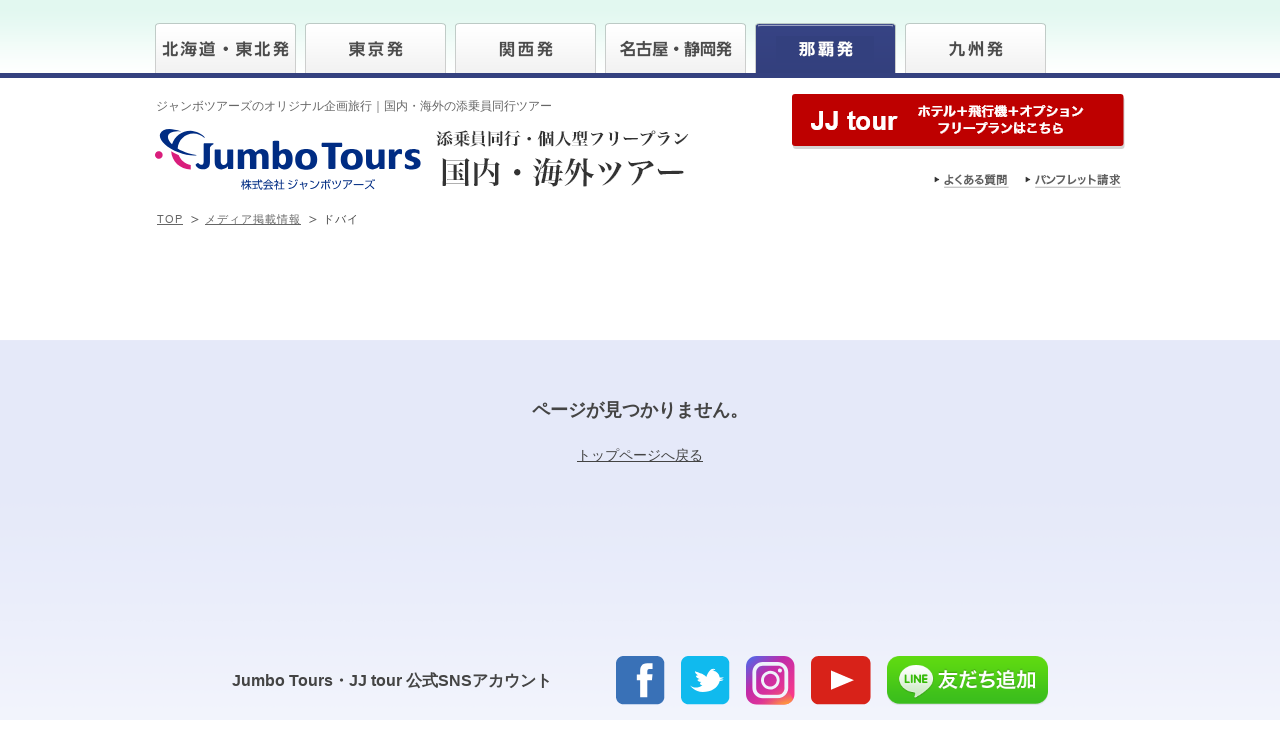

--- FILE ---
content_type: text/html; charset=UTF-8
request_url: https://www.jumbotours.co.jp/media/cat_info/%E3%83%89%E3%83%90%E3%82%A4
body_size: 11599
content:
<!DOCTYPE html PUBLIC "-//W3C//DTD XHTML 1.0 Transitional//EN" "http://www.w3.org/TR/xhtml1/DTD/xhtml1-transitional.dtd">
<html xmlns="http://www.w3.org/1999/xhtml">
<head>
<meta http-equiv="Content-Type" content="text/html; charset=utf-8" />
<link rel="shortcut icon" href="https://www.jumbotours.co.jp/media/favicon.ico" />
<title>ドバイ &nbsp;|&nbsp; メディア掲載情報のカテゴリー &nbsp;|&nbsp; JUMBO TOURS 添乗員同行ツアー</title>
<!-- CSS -->
<link rel="stylesheet" href="https://www.jumbotours.co.jp/media/css/reset.css" type="text/css" />
<link rel="stylesheet" href="https://www.jumbotours.co.jp/media/wp-content/themes/media/style.css" />
<link rel="stylesheet" href="https://www.jumbotours.co.jp/media/css/common.css" type="text/css" />
<link rel="stylesheet" href="https://www.jumbotours.co.jp/media/css/style.css" type="text/css" />

<!-- JS -->
<script type="text/javascript" src="https://www.jumbotours.co.jp/media/js/jquery-1.8.2.min.js"></script>
<script type="text/javascript" src="https://www.jumbotours.co.jp/media/js/jquery.crossFadeRollOver.js"></script>
<script type="text/javascript" src="https://www.jumbotours.co.jp/media/js/jquery.bxslider.js"></script>
<script type="text/javascript" src="https://www.jumbotours.co.jp/media/js/jquery.tile.min.js"></script>
<script type="text/javascript" src="https://www.jumbotours.co.jp/media/js/common.js"></script>
<script type="text/javascript" src="https://www.jumbotours.co.jp/media/js/pc/common.js"></script>
<script src="https://apis.google.com/js/platform.js" async defer>{lang: 'ja'}</script>

<!-- wp_head -->
<meta name='robots' content='max-image-preview:large' />
	<style>img:is([sizes="auto" i], [sizes^="auto," i]) { contain-intrinsic-size: 3000px 1500px }</style>
	<link rel="https://api.w.org/" href="https://www.jumbotours.co.jp/media/wp-json/" /><link rel="alternate" title="JSON" type="application/json" href="https://www.jumbotours.co.jp/media/wp-json/wp/v2/cat_info/291" />
<!-- Global site tag (gtag.js) - AdWords: 1072364378 -->
<script async src="https://www.googletagmanager.com/gtag/js?id=AW-1072364378"></script>
<script>
  window.dataLayer = window.dataLayer || [];
  function gtag(){dataLayer.push(arguments);}
  gtag('js', new Date());
  gtag('config', 'AW-1072364378', {'allow_enhanced_conversions':true});
</script>
<!-- END Global site tag (gtag.js) - AdWords: 1072364378 -->

<!-- Google tag (gtag.js) -->
<script async src="https://www.googletagmanager.com/gtag/js?id=AW-860259724"></script>
<script>
  window.dataLayer = window.dataLayer || [];
  function gtag(){dataLayer.push(arguments);}
  gtag('set', 'linker', {'domains': ['jumbotours.co.jp', 'travel-answer.ne.jp']});
  gtag('js', new Date());

  gtag('config', 'AW-860259724');
</script>
<!-- END Google tag (gtag.js) -->


<!-- ヒートマップタグ -->
<script type="text/javascript">
    (function(c,l,a,r,i,t,y){
        c[a]=c[a]||function(){(c[a].q=c[a].q||[]).push(arguments)};
        t=l.createElement(r);t.async=1;t.src="https://www.clarity.ms/tag/"+i;
        y=l.getElementsByTagName(r)[0];y.parentNode.insertBefore(t,y);
    })(window, document, "clarity", "script", "q5xmb39fl4");
</script>
<!-- ここまでヒートマップタグ -->

</head>
<body id="" class="archive tax-cat_info term-291 wp-theme-media view_pc ua_pc dep_naha ">

<!-- Google Tag Manager -->
<noscript><iframe src="//www.googletagmanager.com/ns.html?id=GTM-W6ZGCP"
height="0" width="0" style="display:none;visibility:hidden"></iframe></noscript>
<script>(function(w,d,s,l,i){w[l]=w[l]||[];w[l].push({'gtm.start':
new Date().getTime(),event:'gtm.js'});var f=d.getElementsByTagName(s)[0],
j=d.createElement(s),dl=l!='dataLayer'?'&l='+l:'';j.async=true;j.src=
'//www.googletagmanager.com/gtm.js?id='+i+dl;f.parentNode.insertBefore(j,f);
})(window,document,'script','dataLayer','GTM-W6ZGCP');</script>
<!-- End Google Tag Manager -->

<!-- 【↓START↓】Facebook SDK──────────────────────────────────── -->
<div id="fb-root"></div>
<script>(function(d, s, id) {
  var js, fjs = d.getElementsByTagName(s)[0];
  if (d.getElementById(id)) return;
  js = d.createElement(s); js.id = id;
  js.src = "//connect.facebook.net/ja_JP/sdk.js#xfbml=1&version=v2.3";
  fjs.parentNode.insertBefore(js, fjs);
}(document, 'script', 'facebook-jssdk'));</script>
<!-- 【↑END↑】Facebook SDK──────────────────────────────────── -->

<div id="container">
	<div id="tab_area">
		<div class="body">
			<ul>
				<li><a href="/media/cat_info/%E3%83%89%E3%83%90%E3%82%A4?dep=tohoku"><img src="https://www.jumbotours.co.jp/media/img/common/tab_tohoku_off.png" width="141" height="50" alt="北海道・東北" /></a></li>
				<li><a href="/media/cat_info/%E3%83%89%E3%83%90%E3%82%A4?dep=tokyo"><img src="https://www.jumbotours.co.jp/media/img/common/tab_tokyo_off.png" width="141" height="50" alt="東京" /></a></li>
				<li><a href="/media/cat_info/%E3%83%89%E3%83%90%E3%82%A4?dep=kansai"><img src="https://www.jumbotours.co.jp/media/img/common/tab_kansai_off.png" width="141" height="50" alt="関西" /></a></li>
				<li><a href="/media/cat_info/%E3%83%89%E3%83%90%E3%82%A4?dep=nagoya"><img src="https://www.jumbotours.co.jp/media/img/common/tab_nagoya_off.png" width="141" height="50" alt="名古屋・静岡" /></a></li>
				<li><a href="/media/cat_info/%E3%83%89%E3%83%90%E3%82%A4?dep=naha"><img src="https://www.jumbotours.co.jp/media/img/common/tab_naha_on.png" width="141" height="50" alt="那覇" /></a></li>
				<li><a href="/media/cat_info/%E3%83%89%E3%83%90%E3%82%A4?dep=kyushu"><img src="https://www.jumbotours.co.jp/media/img/common/tab_kyushu_off.png" width="141" height="50" alt="九州" /></a></li>

			</ul>
			<!--<p class="bnr"><a href="https://www.jumbotours.co.jp/" target="_blank"><img src="https://www.jumbotours.co.jp/media/img/common/bnr_h_free.jpg" width="210" height="66" alt="航空券+ホテルのフリープランはこちら" class="ro" /></a></p>-->
		</div>
	</div>
	<div id="header">
		<h1>ジャンボツアーズのオリジナル企画旅行｜国内・海外の添乗員同行ツアー</h1>
		<a href="https://www.jumbotours.co.jp/media" id="logo">
			<img src="https://www.jumbotours.co.jp/media/img/logo.png" alt="JUMBO TOURS" name="logo" width="266" height="61" id="logo1" />			<img src="https://www.jumbotours.co.jp/media/img/logo_top.png" alt="JUMBO TOURS" name="logo" width="" height="62" id="logo2" alt="添乗員同行・個人型フリープラン　国内・海外ツアー" />
		</a>
		<ul id="nav_member">
			<li><a href="https://www.jumbotours.co.jp/jj-tour/"><img src="https://www.jumbotours.co.jp/media/img/btn_jj.png" height="55" alt="JJ tour ホテル＋飛行機＋オプションフリープランはこちら" class="ro" /></a></li>
		</ul>
		<ul id="nav_sub">
<!--			<li><a href="https://www.jumbotours.co.jp/media/guide/reservation"><img src="https://www.jumbotours.co.jp/media/img/btn_guide.png" width="84" height="20" alt="ご注文ガイド" class="ro" /></a></li>-->
			<li><a href="https://www.jumbotours.co.jp/media/guide/faq/"><img src="https://www.jumbotours.co.jp/media/img/btn_faq.png" width="84" height="20" alt="よくある質問" class="ro" /></a></li>
<!--			<li><a href="#"><img src="https://www.jumbotours.co.jp/media/img/btn_melmaga.png" width="84" height="20" alt="メルマガ登録" class="ro" /></a></li>-->
			<li><a href="https://www.jumbotours.co.jp/media/guide/request/"><img src="https://www.jumbotours.co.jp/media/img/btn_request.png" width="102" height="20" alt="パンフレット請求" class="ro" /></a></li>
		</ul>
	</div>
	
	
	
	<!-- /header -->
<ul id="pankuzu">
<li><a href="https://www.jumbotours.co.jp/media">TOP</a></li><li><a href="https://www.jumbotours.co.jp/media/info">メディア掲載情報</a></li><li>ドバイ</li></ul>
<div id="notfound">
	<h2>ページが見つかりません。</h2>
	<p><a href="https://www.jumbotours.co.jp/media">トップページへ戻る</a>
</p>
</div>
	
<div id="footer">

<div class="sns">
<dl>
 	<dt>Jumbo Tours・JJ tour
公式SNSアカウント</dt>
 	<dd><a href="https://www.jumbotours.co.jp/company/socialmedia/#facebook" target="_blank"><img src="https://www.jumbotours.co.jp/media/img/common/sns_facebook.png"></a></dd>
 	<dd><a href="https://www.jumbotours.co.jp/company/socialmedia/#twitter" target="_blank"><img src="https://www.jumbotours.co.jp/media/img/common/sns_twitter.png"></a></dd>
 	<dd><a href="https://www.jumbotours.co.jp/company/socialmedia/#instagram" target="_blank"><img src="https://www.jumbotours.co.jp/media/img/common/sns_instagram.png"></a></dd>
 	<dd><a href="https://www.jumbotours.co.jp/company/socialmedia/#youtube" target="_blank"><img src="https://www.jumbotours.co.jp/media/img/common/sns_youtube.png"></a></dd>
 	<dd><a href="https://line.me/ti/p/%40yve1895u" target="_blank"><img src="https://www.jumbotours.co.jp/media/img/common/sns_line.png"></a></dd>
</dl>
</div>


	<p id="pagetop"><a href="#header"><img src="https://www.jumbotours.co.jp/media/img/index/btn_pagetop.png" width="160" height="29" alt="ページの先頭へ" class="ro" /></a></p>
	<div id="footer_nav">
		<dl>
			<dt><a href="https://www.jumbotours.co.jp/media/media_kokunai/">国内旅行</a></dt>
			<dd><a href="https://www.jumbotours.co.jp/media/media_kokunai#osusume">国内おすすめツアー</a></dd>
			<dd class="last"><a href="https://www.jumbotours.co.jp/media/media/media_kokunai#oneday">国内日帰りツアー</a></dd>
			<dt><a href="https://www.jumbotours.co.jp/media/media_kaigai/">海外旅行</a></dt>
			<dd><a href="https://www.jumbotours.co.jp/media/media/media_kaigai#osusume">海外おすすめツアー</a></dd>
			<dd><a href="https://www.jumbotours.co.jp/media/media_kaigai#ranking">海外売れ筋ランキング</a></dd>
		</dl>
		<dl>
			<dt>ご利用ガイド</dt>
			<!--<dd class="faq"><a href="#">はじめての方へ</a></dd>-->
			<dd class="faq"><a href="https://www.jumbotours.co.jp/media/guide/faq">よくあるご質問</a></dd>
			<dd class="media"><a href="https://www.jumbotours.co.jp/media/info">メディア掲載情報</a></dd>
			<dd><a href="https://www.jumbotours.co.jp/company/company/" target="_blank">会社概要</a></dd>
			<dd class="inquiry"><a href="https://www.jumbotours.co.jp/company/contact/" target="_blank">お問い合わせ</a></dd>
			<dd><a href="https://www.jumbotours.co.jp/company/yakkan/" target="_blank">旅行条件書</a></dd>
			<dd><a href="https://www.jumbotours.co.jp/company/yakkan/kokunai-yakkan.html" target="_blank">旅行業約款</a></dd>
			<dd><a href="https://www.jumbotours.co.jp/company/privacy/" target="_blank">個人情報保護方針</a></dd>
		</dl>
	</div>
	<div id="footer_bottom">
		<p class="copyright">&copy; JUMBO TOURS INC. ALL RIGHTS RESERVED.</p>
		<img src="https://www.jumbotours.co.jp/media/img/footer_logo.png" width="600" height="60" alt="" class="logo" /> </div>
</div>
<!-- /footer -->

</div>
<!-- /container -->
<script type="speculationrules">
{"prefetch":[{"source":"document","where":{"and":[{"href_matches":"\/media\/*"},{"not":{"href_matches":["\/media\/wp-*.php","\/media\/wp-admin\/*","\/media\/wp-content\/uploads\/*","\/media\/wp-content\/*","\/media\/wp-content\/plugins\/*","\/media\/wp-content\/themes\/media\/*","\/media\/*\\?(.+)"]}},{"not":{"selector_matches":"a[rel~=\"nofollow\"]"}},{"not":{"selector_matches":".no-prefetch, .no-prefetch a"}}]},"eagerness":"conservative"}]}
</script>
</body></html>

--- FILE ---
content_type: text/css
request_url: https://www.jumbotours.co.jp/media/css/reset.css
body_size: 1082
content:
@charset "utf-8";

/*
Copyright (c) 2009, Yahoo! Inc. All rights reserved.
Code licensed under the BSD License:
http://developer.yahoo.net/yui/license.txt
version: 3.0.0
build: 1549
*/
body,div,dl,dt,dd,ul,ol,li,h1,h2,h3,h4,h5,h6,
pre,code,form,fieldset,legend,input,textarea,p,blockquote,th,td{
    margin:0;padding:0;
}
table{
    border-collapse:collapse;border-spacing:0;
}
fieldset,img{ border:0; }
address,caption,cite,code,dfn,em,strong,th,var{
    font-style:normal;font-weight:normal;
}
li { list-style:none; } caption,th{ text-align:left; }
h1,h2,h3,h4,h5,h6{
    font-size:100%;font-weight:normal;
}
q:before,q:after{ content:''; }
abbr,acronym{ border:0;font-variant:normal; }
sup{ vertical-align:text-top; }
sub{ vertical-align:text-bottom; }
input,textarea,select{ font-family:inherit;font-size:inherit;font-weight:inherit; }
input,textarea,select{ *font-size:100%; }
legend{ color:#000; }
.clearfix:after{ content: "."; display: block; height: 0; clear: both; visibility: hidden; }
a{ outline: none; text-decoration: none; color: #333; }
img{ vertical-align: bottom;}

--- FILE ---
content_type: text/css
request_url: https://www.jumbotours.co.jp/media/wp-content/themes/media/style.css
body_size: 3872
content:
@charset "utf-8";
/*
Theme Name:ジャンボツアーズ media
Theme URI: 
Description: 
Author: 
Version: 1.0
*/
#footermenu{
	overflow:hidden;
}
#footermenu h2, #footermenu h3{
	font-weight:bold;
}
#footermenu .menu{
	width:33%;float:left;
}
#footermenu ul{
	margin-bottom: 20px;
	
}
#footermenu li{
	list-style: square inside;
	margin-bottom:10px;
	
}
#footermenu ul ul{
	font-size:12px;
	margin-left:1em;
		margin-bottom:00px;

}
#footermenu ul ul li{
	margin-bottom:0;
}
/* ━━━━━━━━━━━━━━━━━━━━━━━━━━━━━━━━━━━━
　■管理ページ用
━━━━━━━━━━━━━━━━━━━━━━━━━━━━━━━━━━━━ */
li#wp-admin-bar-new-post
{
	display:none!important;
}
#admincontrol{
    background-color: #CCCCCC;
    max-height: 500px;
    max-width: 300px;
    opacity: 0.8;
    overflow: scroll;
    padding: 10px;
    position: absolute;
    right: 0;
    top: 30px;
    z-index: 1000;
}
#admincontrol .admindebug{
	border:none;
	margin:0;
}

a.post-edit-link {
	background-color:#F00!important;
	background-image:none!important;
    border-radius: 5px 5px 5px 5px!important;
    color: #FFFFFF!important;
    font-size: 10px!important;
    font-weight: normal !important;
    padding: 3px 5px!important;
    text-decoration: none!important;
	display:inline-block!important;
	line-height:1.1!important;
}
a.post-edit-link:hover {
	background-color: #06C!important;
}
pre.admindebug{
	padding: 10px;
	background-color: #eee;
	font-size: 12px;
	position: relative;
	z-index: 10000;
	border: 3px solid #ff0000;
	margin: 10px;
}
pre.admindebug:before{
	content: 'ログイン時内容確認用';
	z-index: 10000;
	right: -3px;
	top: -3px;
	display: block;
	background-color: #999;
	padding: 5px;
	color: #FFF;
	position: absolute;
}
pre.admindebug img{
	max-width:250px;
	max-height:150px;
}
/* ━━━━━━━━━━━━━━━━━━━━━━━━━━━━━━━━━━━━
　■404用
━━━━━━━━━━━━━━━━━━━━━━━━━━━━━━━━━━━━ */
#notfound{
	padding:150px 0;
	text-align:center;
}
#notfound h2{
	text-align:center;
	font-weight:bold;
	font-size:18px;
	margin-bottom:20px;
}
#notfound p{
	text-align:center;
}

/* ━━━━━━━━━━━━━━━━━━━━━━━━━━━━━━━━━━━━
　■Wordpress用
━━━━━━━━━━━━━━━━━━━━━━━━━━━━━━━━━━━━ */
.searchedkeyword{
	background-color:#FFC;
	padding:0 2px;	
}
.alignright { float: right;  padding:0 0 15px 15px;}
.alignleft { float: left;padding:0  15px 15px 0; }
.aligncenter
{
	display: block;
	margin-left: auto;
	margin-right: auto;
	padding:0  15px 15px 15px;
}
.alignnone{padding:0  15px 15px 0;}



/* navigation──────────────────────────────────── */

.next { float: right; text-align:right;width:50%;}

.prev { float: left; text-align:left;width:50%;}

/* entry内──────────────────────────────────── */
/* entry内の再定義──────────────────────────────────── */
.entry p,
.entry blockquote,
.entry table,
.entry ol,
.entry ul{margin-bottom:20px;}
.entry p{line-height:1.5;}
.entry strong{font-weight:bold;}
.entry em{ font-style: italic; }
/*table*/
.entry table, .entry th, .entry td{
	border: 1px solid #ccc;
	padding:10px;
}
.entry th{
	background-color:#efefef;
	font-weight:bold;
}
/*lists*/
.entry ul,
.entry ol {
	padding-left: 20px; 	
}
.entry ul li{
	list-style: disc; 	
}
.entry ol li{
	list-style: decimal; 	
}
/*blockquote*/
.entry blockquote{
	padding-left:20px;
}


--- FILE ---
content_type: text/css
request_url: https://www.jumbotours.co.jp/media/css/common.css
body_size: 7279
content:
@charset "utf-8";

/* 
　フロント・システム用 common.css
　ヘッダー、フッターなど
------------------------------------------------ */
/* ━━━━━━━━━━━━━━━━━━━━━━━━━━━━━━━━━━━━
　■common
━━━━━━━━━━━━━━━━━━━━━━━━━━━━━━━━━━━━ */
body{
	color:#444;
	font-size:14px;
	line-height:1.6;
	font-family:'メイリオ',Meiryo,'ヒラギノ角ゴ Pro W3','Hiragino Kaku Gothic Pro','ＭＳ Ｐゴシック',sans-serif;
	border-top:13px solid #19297b;
	-webkit-text-size-adjust:100%;
	background:#fff url(../img/bg_body.png) repeat-x left 340px;
}
body.domestic{background:url(../img/bg_dom_body.png) repeat-x left 340px!important;}
body.abroad{background:url(../img/bg_abr_body.png) repeat-x left 340px!important;}

a:link,
a:visited{color:#444;text-decoration:underline;}
a:hover,
a:active{color:#888;text-decoration:underline;}

a:hover .ro,
a.ro:hover,
a:hover img{
	opacity:0.75;
	filter:alpha(opacity=75);
}
strong{font-weight:bold;}

.mb01{margin-bottom:10px;}
.mb02{margin-bottom:20px;}
.mr0{margin-right:0 !important;}
img.left{float:left;margin-right:28px;}


/* ━━━━━━━━━━━━━━━━━━━━━━━━━━━━━━━━━━━━
　■header
━━━━━━━━━━━━━━━━━━━━━━━━━━━━━━━━━━━━ */
#header{
	width:970px;
	height:173px;
	margin:0 auto 7px auto;
	position:relative;
}
#header h1,
#header #logo,
#header #nav_sub,#header #nav_member,#header #nav{
	position:absolute;
}
#header h1{
	color:#666;
	font-size:12px;
	left:1px;
	top:18px;
}
#header #logo{
	left:0;
	top:50px;
	font-size: 0;
}
#header a#logo img{
	display: inline-block;
	margin-right: 15px;
}
#header #nav_member{
	right:0;
	top:15px;
}
#header #nav_member li{
	float:left;
	margin-left:7px;
}
#header #nav_sub{
	right:0;
	top:70px;
}
#header #nav_sub li{
	float:left;
	margin-left:7px;
}

/* ナビ */
#header #nav{
	width: 972px;
	position: absolute;
	overflow: hidden;
	left: 0px;
	top: 112px;
}
#nav dt,
#nav dd{
	float:left;
}
#nav dd{
	margin-right:3px;
	margin-top:5px;
}
#nav dl{
	float:left;
	height:59px;
}
#nav_domestic{
	width:672px;
	background:url(../img/bg_nav_dom.png) no-repeat left top;
	margin-right:8px;
}
#nav_abroad{
	width:292px;
	background:url(../img/bg_nav_abr.png) no-repeat left top;
}
.abroad #nav_domestic{float:right;margin-right:0;}
.abroad #nav_abroad{float:right;margin-right:8px;}


#nav_domestic ul{
	left:152px;
	top:4px;
}
#nav_abroad ul{
	left:158px;
	top:4px;
}

#nav_domestic2{
	left:299px;
	top:0;
}
#nav_abroad2{
	left:0px;
	top:0;
}
#nav_domestic2 ul{
	left:152px;
	top:4px;
}
#nav_abroad2 ul{
	left:158px;
	top:4px;
}

/* ━━━━━━━━━━━━━━━━━━━━━━━━━━━━━━━━━━━━
　■pankuzu
━━━━━━━━━━━━━━━━━━━━━━━━━━━━━━━━━━━━ */
#pankuzu{
	width:966px;
	margin:0 auto 18px auto;
	paddin-left:4px;
	overflow:hidden;
}
#pankuzu li{
	float:left;
	font-size:11px;
	letter-spacing:1px;
}
#pankuzu li a,#pankuzu li span
{
	display:block;
	background:url(../img/icon_pankuzu.png) no-repeat right center;
	padding-right:16px;
	margin-right:6px;
}
#pankuzu li a:link,
#pankuzu li a:visited{
	color:#666;
}
#pankuzu li a:hover,
#pankuzu li a:active{
	color:#999;
}

/* ━━━━━━━━━━━━━━━━━━━━━━━━━━━━━━━━━━━━
　■contents
━━━━━━━━━━━━━━━━━━━━━━━━━━━━━━━━━━━━ */
#contents{
	width:970px;
	margin:0 auto;
	padding:0 0 30px 0;
	overflow:hidden;
	clear:both;
}
#main{
	width:760px;
	float:left
}
#side{
	width:186px;
	float:right;
}

/* ━━━━━━━━━━━━━━━━━━━━━━━━━━━━━━━━━━━━
　■pageback( favorite,rireki )
━━━━━━━━━━━━━━━━━━━━━━━━━━━━━━━━━━━━ */
#returnprev{
	width:120px;
	text-align:right;
	margin:auto;
	width:970px;
	height:0px;
	position:relative;
}
#returnprev a{
	background:url(../img/icon_returnprev.png) no-repeat left center;
	position:absolute;
	right:4px;
	top:-30px;
	padding-left:24px;
}

/* ━━━━━━━━━━━━━━━━━━━━━━━━━━━━━━━━━━━━
　■side
━━━━━━━━━━━━━━━━━━━━━━━━━━━━━━━━━━━━ */
#side a:link,
#side a:visited{color:#19297b;text-decoration:underline;}
#side a:hover,
#side a:active{color:#5060bb;text-decoration:underline;}

#side .hd{
	margin-bottom:14px;
}
#rirekibox,
#favoritebox{
	border:1px solid #c6c9d5;
	border-radius:5px;
	-moz-border-radius:5px;
	-webkit-border-radius:5px;
	background-color:#fff;
	overflow:hidden;
	padding:15px;
	margin-bottom:16px;
}
.side_tourbox img{
	border:1px solid #d0cfcf;
	padding:2px;
	background-color:#fff;
	margin-bottom:3px;
}
.side_tourbox{
	border-bottom:1px dotted #999;
	margin-bottom:10px;
}
.side_tourbox p{
	font-size:12px;
	padding:0 0 4px 0;
}


/* ━━━━━━━━━━━━━━━━━━━━━━━━━━━━━━━━━━━━
　■footer
━━━━━━━━━━━━━━━━━━━━━━━━━━━━━━━━━━━━ */
#pagetop{
	width:970px;
	margin:0 auto;
	text-align:right;
}
#footer_nav{
	width:100%;
	background-color:#445289;
	padding:19px 0;
}
.abroad #footer_nav{background-color:#30579f;}
.domestic #footer_nav{background-color:#398333;}
#footer_nav dl{
	width:970px;
	margin:5px auto;
	text-align:left;
	clear:both;
	font-size: 0;
}
#footer_nav dt,
#footer_nav dd{
	color:#d5dce7;
	display:inline-block;
	padding-right:8px;
	margin-right: 8px;
}
#footer_nav dt{
	font-weight:bold;
	padding-right:16px;
	font-size: 14px;
}
#footer_nav dd{
	font-size:12px;
	/*background:url(../img/icon_footernav.png) no-repeat right center;*/
	border-right: 1px solid  #fff;
	line-height: 1;
}
#footer_nav dl dd:last-child{
	border-right: 0;
	padding-right: 0;
}
#footer_nav .last{
	margin-right:48px;
	border-right: 0;
}

#footer_nav a:link,
#footer_nav a:visited{
	color:#fff;
	text-decoration:none;
}
#footer_nav a:hover,
#footer_nav a:active{
	color:#e0e0e0;
	text-decoration:none;
}

#footer_bottom{
	background-color:#ececec;
	position:relative;
}
#footer_bottom p{
	width:970px;
	margin:0 auto;
}
#footer_bottom .copyright{
	font-family:Arial, Helvetica, sans-serif;
	font-size:12px;
	padding:30px 0 26px 0;
}
#footer_bottom .logo{
	position:absolute;
	left:50%;
	margin-left:-115px;
	top:8px;
}
#footer .sns {
    grid-row: 4 / 5;
    grid-column: 1 / 3;
    padding: 40px 0;
    margin: 0 0 4px 0;
}

#footer .sns dl {
    margin: 0;
    padding: 0;
    display: flex;
    flex-wrap: wrap;
    justify-content: center;
    align-items: center;
}

#footer .sns dt {
    margin: 0 64px 0 0;
    padding: 0;
    font-size: 16px;
    font-weight: bold;
}

#footer .sns dd {
    margin: 0 16px 0 0;
    padding: 0;
}

#footer .sns img {
    height: 49px;
width: auto;
}

#footer .sns dd:last-of-type {
    margin: 0;
}

--- FILE ---
content_type: application/javascript
request_url: https://www.jumbotours.co.jp/media/js/pc/common.js
body_size: 2000
content:
// ロールオーバーON・OFF
// -------------------------------------------------------------------------------
function smartRollover() {
	if(document.getElementsByTagName) {
		var images = document.getElementsByTagName("img");

		for(var i=0; i < images.length; i++) {
			if(images[i].getAttribute("src").match("_off."))
			{
				images[i].onmouseover = function() {
					this.setAttribute("src", this.getAttribute("src").replace("_off.", "_on."));
				}
				images[i].onmouseout = function() {
					this.setAttribute("src", this.getAttribute("src").replace("_on.", "_off."));
				}
			}
		}
	}
}

if(window.addEventListener) {
	window.addEventListener("load", smartRollover, false);
}
else if(window.attachEvent) {
	window.attachEvent("onload", smartRollover);
}

/* ━━━━━━━━━━━━━━━━━━━━━━━━━━━━━━━━━━━━
　■国内・海外TOP　おすすめツアーの高さ揃え
━━━━━━━━━━━━━━━━━━━━━━━━━━━━━━━━━━━━ */
$(window).on('load', function(){
	$('.osusume ul').each(function(){
		$(this).find('li').tile(3);
	});
});

$(function(){
	if($('#mainSlide').size()){
		$('#mainSlide .img ul').bxSlider({
			slideWidth: 840,
			minSlides: 3,
			maxSlides: 3,
			moveSlides: 1,
			slideMargin: 0,
			auto: true,
			pagerCustom: $('#mainSlide .thumb ul'),
			controls: true,
			onSliderLoad:function(currentIndex){
				$('#mainSlide .img ul li').removeClass('active');
				$('#mainSlide .img ul > li:nth-child(3n-1)').addClass('active');
			},
			onSlideBefore: function($slideElement, oldIndex, newIndex){
				var new_i = newIndex%3 - 1;
				var nth = (new_i < 0) ? '3n-1' : '3n'+new_i;
				$('#mainSlide .img ul li').removeClass('active');
				$('#mainSlide .img ul > li:nth-child('+nth+')').addClass('active');
			}
		});
	}else if($('.type_destination .bxslider').size()){
		$('.bxslider').bxSlider({
		pagerCustom: '#bx-pager',
		auto: 'true'
		});
	}
});